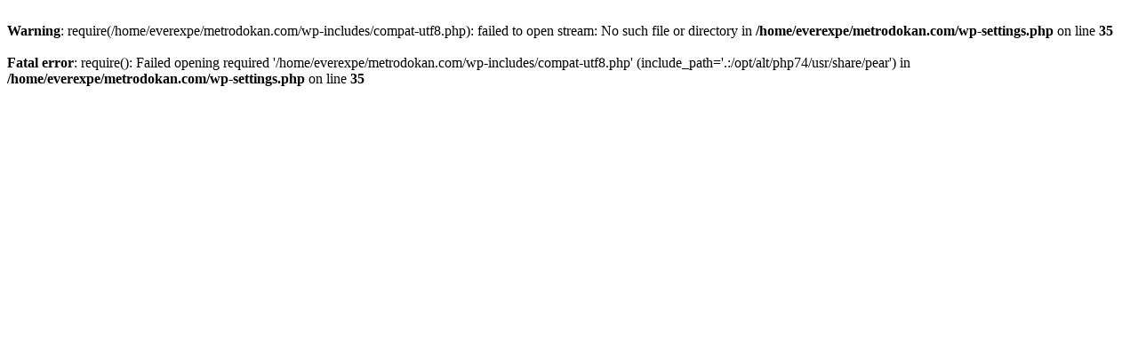

--- FILE ---
content_type: text/html; charset=UTF-8
request_url: https://metrodokan.com/blog/how-to-locate-a-foreign-wife/
body_size: 45
content:

<br />
<b>Warning</b>:  require(/home/everexpe/metrodokan.com/wp-includes/compat-utf8.php): failed to open stream: No such file or directory in <b>/home/everexpe/metrodokan.com/wp-settings.php</b> on line <b>35</b><br />
<br />
<b>Fatal error</b>:  require(): Failed opening required '/home/everexpe/metrodokan.com/wp-includes/compat-utf8.php' (include_path='.:/opt/alt/php74/usr/share/pear') in <b>/home/everexpe/metrodokan.com/wp-settings.php</b> on line <b>35</b><br />
